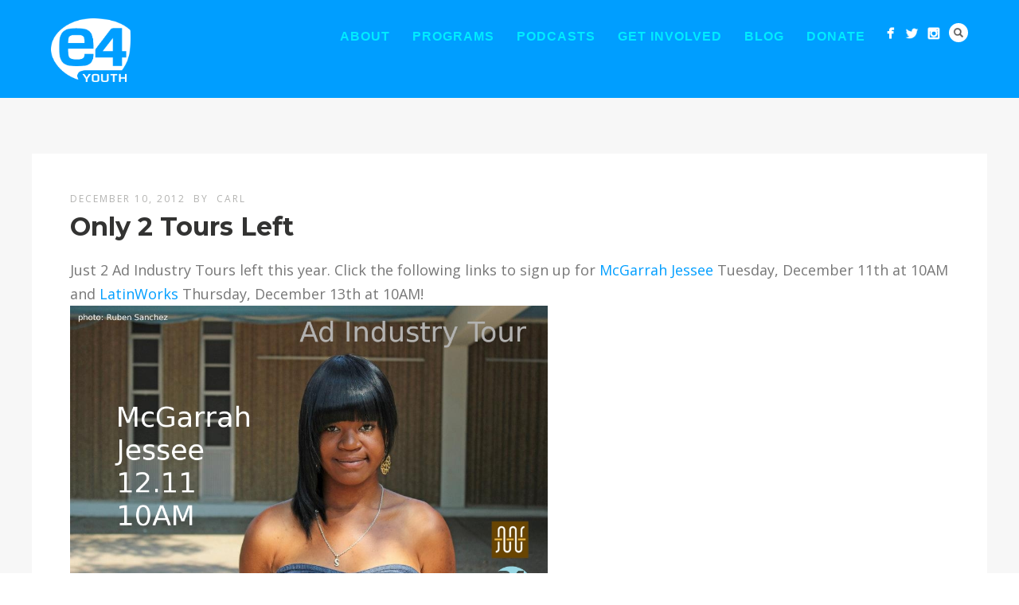

--- FILE ---
content_type: text/html; charset=UTF-8
request_url: https://e4youth.org/blog/2012/12/10/only-2-tours-left/
body_size: 15203
content:
<!DOCTYPE html>
<html lang="en">
<head>
	<meta name="google-site-verification" content="papLpLKTEvN-md8b7pOs6Z_G33CoTWdzJyEws9DgXWE" />
<meta http-equiv="Content-Type" content="text/html; charset=UTF-8" />



<!-- Mobile Devices Viewport Resset-->
<meta name="viewport" content="width=device-width, initial-scale=1.0, maximum-scale=1">
<meta name="apple-mobile-web-app-capable" content="yes">
<!-- <meta name="viewport" content="initial-scale=1.0, user-scalable=1" /> -->
<!-- Keywords-->
<meta name="keywords" content="youth, advertising and media, education, staff development, curriculum, soft skills, media literacy, critical thinking, team building, media diversity, " />





<link rel="alternate" type="application/rss+xml" title="E4 Youth RSS" href="https://e4youth.org/feed/" />
<link rel="pingback" href="https://e4youth.org/xmlrpc.php" />
<link rel="shortcut icon" type="image/x-icon" href="https://e4youth.org/wp-content/uploads/2022/09/e4-Full-Blue-logo.png" />

<!--[if lt IE 9]>
<script src="https://e4youth.org/wp-content/themes/thestory/js/html5shiv.js"></script>
<![endif]-->

<meta name='robots' content='index, follow, max-image-preview:large, max-snippet:-1, max-video-preview:-1' />
	<style>img:is([sizes="auto" i], [sizes^="auto," i]) { contain-intrinsic-size: 3000px 1500px }</style>
	
	<!-- This site is optimized with the Yoast SEO plugin v26.7 - https://yoast.com/wordpress/plugins/seo/ -->
	<title>Only 2 Tours Left - E4 Youth</title>
	<meta name="description" content="Only 2 Tours Left - Nonprofit organization. Engage Empower Educate Employ We cultivate the young talent of color that an equitable future demands." />
	<link rel="canonical" href="https://e4youth.org/blog/2012/12/10/only-2-tours-left/" />
	<meta property="og:locale" content="en_US" />
	<meta property="og:type" content="article" />
	<meta property="og:title" content="Only 2 Tours Left - E4 Youth" />
	<meta property="og:description" content="Only 2 Tours Left - Nonprofit organization. Engage Empower Educate Employ We cultivate the young talent of color that an equitable future demands." />
	<meta property="og:url" content="https://e4youth.org/blog/2012/12/10/only-2-tours-left/" />
	<meta property="og:site_name" content="E4 Youth" />
	<meta property="article:publisher" content="https://www.facebook.com/E4Youth/" />
	<meta property="article:published_time" content="2012-12-10T17:30:00+00:00" />
	<meta property="og:image" content="https://evbdn.eventbrite.com/s3-s3/eventlogos/293752/e4toursmcjfinal.jpg?width=600" />
	<meta name="author" content="Carl" />
	<meta name="twitter:card" content="summary_large_image" />
	<meta name="twitter:creator" content="@e4youth" />
	<meta name="twitter:site" content="@e4youth" />
	<meta name="twitter:label1" content="Written by" />
	<meta name="twitter:data1" content="Carl" />
	<script type="application/ld+json" class="yoast-schema-graph">{"@context":"https://schema.org","@graph":[{"@type":"Article","@id":"https://e4youth.org/blog/2012/12/10/only-2-tours-left/#article","isPartOf":{"@id":"https://e4youth.org/blog/2012/12/10/only-2-tours-left/"},"author":{"name":"Carl","@id":"https://e4youth.org/#/schema/person/9eac32677d244318db065b502185ea47"},"headline":"Only 2 Tours Left","datePublished":"2012-12-10T17:30:00+00:00","mainEntityOfPage":{"@id":"https://e4youth.org/blog/2012/12/10/only-2-tours-left/"},"wordCount":32,"commentCount":0,"publisher":{"@id":"https://e4youth.org/#organization"},"image":{"@id":"https://e4youth.org/blog/2012/12/10/only-2-tours-left/#primaryimage"},"thumbnailUrl":"https://evbdn.eventbrite.com/s3-s3/eventlogos/293752/e4toursmcjfinal.jpg?width=600","articleSection":["Archive"],"inLanguage":"en","potentialAction":[{"@type":"CommentAction","name":"Comment","target":["https://e4youth.org/blog/2012/12/10/only-2-tours-left/#respond"]}]},{"@type":"WebPage","@id":"https://e4youth.org/blog/2012/12/10/only-2-tours-left/","url":"https://e4youth.org/blog/2012/12/10/only-2-tours-left/","name":"Only 2 Tours Left - E4 Youth","isPartOf":{"@id":"https://e4youth.org/#website"},"primaryImageOfPage":{"@id":"https://e4youth.org/blog/2012/12/10/only-2-tours-left/#primaryimage"},"image":{"@id":"https://e4youth.org/blog/2012/12/10/only-2-tours-left/#primaryimage"},"thumbnailUrl":"https://evbdn.eventbrite.com/s3-s3/eventlogos/293752/e4toursmcjfinal.jpg?width=600","datePublished":"2012-12-10T17:30:00+00:00","description":"Only 2 Tours Left - Nonprofit organization. Engage Empower Educate Employ We cultivate the young talent of color that an equitable future demands.","breadcrumb":{"@id":"https://e4youth.org/blog/2012/12/10/only-2-tours-left/#breadcrumb"},"inLanguage":"en","potentialAction":[{"@type":"ReadAction","target":["https://e4youth.org/blog/2012/12/10/only-2-tours-left/"]}]},{"@type":"ImageObject","inLanguage":"en","@id":"https://e4youth.org/blog/2012/12/10/only-2-tours-left/#primaryimage","url":"https://evbdn.eventbrite.com/s3-s3/eventlogos/293752/e4toursmcjfinal.jpg?width=600","contentUrl":"https://evbdn.eventbrite.com/s3-s3/eventlogos/293752/e4toursmcjfinal.jpg?width=600"},{"@type":"BreadcrumbList","@id":"https://e4youth.org/blog/2012/12/10/only-2-tours-left/#breadcrumb","itemListElement":[{"@type":"ListItem","position":1,"name":"Home","item":"https://e4youth.org/"},{"@type":"ListItem","position":2,"name":"Only 2 Tours Left"}]},{"@type":"WebSite","@id":"https://e4youth.org/#website","url":"https://e4youth.org/","name":"E4 Youth","description":"Experience for Creative Youth","publisher":{"@id":"https://e4youth.org/#organization"},"potentialAction":[{"@type":"SearchAction","target":{"@type":"EntryPoint","urlTemplate":"https://e4youth.org/?s={search_term_string}"},"query-input":{"@type":"PropertyValueSpecification","valueRequired":true,"valueName":"search_term_string"}}],"inLanguage":"en"},{"@type":"Organization","@id":"https://e4youth.org/#organization","name":"E4 Youth","url":"https://e4youth.org/","logo":{"@type":"ImageObject","inLanguage":"en","@id":"https://e4youth.org/#/schema/logo/image/","url":"https://e4youth.org/wp-content/uploads/2022/12/E4-Youth-Logo-B.webp","contentUrl":"https://e4youth.org/wp-content/uploads/2022/12/E4-Youth-Logo-B.webp","width":900,"height":716,"caption":"E4 Youth"},"image":{"@id":"https://e4youth.org/#/schema/logo/image/"},"sameAs":["https://www.facebook.com/E4Youth/","https://x.com/e4youth","https://www.instagram.com/e4youth/","https://www.linkedin.com/company/e4-youth"]},{"@type":"Person","@id":"https://e4youth.org/#/schema/person/9eac32677d244318db065b502185ea47","name":"Carl","image":{"@type":"ImageObject","inLanguage":"en","@id":"https://e4youth.org/#/schema/person/image/","url":"https://secure.gravatar.com/avatar/3f824c454e60b0c9a8e807df08ee7befd1a45d7b1e2739c60dc7ac0acf887572?s=96&d=mm&r=g","contentUrl":"https://secure.gravatar.com/avatar/3f824c454e60b0c9a8e807df08ee7befd1a45d7b1e2739c60dc7ac0acf887572?s=96&d=mm&r=g","caption":"Carl"},"sameAs":["http://www.carlsettles.com"]}]}</script>
	<!-- / Yoast SEO plugin. -->


<link rel='dns-prefetch' href='//js.hs-scripts.com' />
<link rel='dns-prefetch' href='//www.youtube.com' />
<link rel='dns-prefetch' href='//fonts.googleapis.com' />
<link rel="alternate" type="application/rss+xml" title="E4 Youth &raquo; Feed" href="https://e4youth.org/feed/" />
<link rel="alternate" type="application/rss+xml" title="E4 Youth &raquo; Comments Feed" href="https://e4youth.org/comments/feed/" />
<link rel="alternate" type="application/rss+xml" title="E4 Youth &raquo; Only 2 Tours Left Comments Feed" href="https://e4youth.org/blog/2012/12/10/only-2-tours-left/feed/" />
		<!-- This site uses the Google Analytics by MonsterInsights plugin v9.11.1 - Using Analytics tracking - https://www.monsterinsights.com/ -->
							<script src="//www.googletagmanager.com/gtag/js?id=G-887T09CZYB"  data-cfasync="false" data-wpfc-render="false" type="text/javascript" async></script>
			<script data-cfasync="false" data-wpfc-render="false" type="text/javascript">
				var mi_version = '9.11.1';
				var mi_track_user = true;
				var mi_no_track_reason = '';
								var MonsterInsightsDefaultLocations = {"page_location":"https:\/\/e4youth.org\/blog\/2012\/12\/10\/only-2-tours-left\/"};
								MonsterInsightsDefaultLocations.page_location = window.location.href;
								if ( typeof MonsterInsightsPrivacyGuardFilter === 'function' ) {
					var MonsterInsightsLocations = (typeof MonsterInsightsExcludeQuery === 'object') ? MonsterInsightsPrivacyGuardFilter( MonsterInsightsExcludeQuery ) : MonsterInsightsPrivacyGuardFilter( MonsterInsightsDefaultLocations );
				} else {
					var MonsterInsightsLocations = (typeof MonsterInsightsExcludeQuery === 'object') ? MonsterInsightsExcludeQuery : MonsterInsightsDefaultLocations;
				}

								var disableStrs = [
										'ga-disable-G-887T09CZYB',
									];

				/* Function to detect opted out users */
				function __gtagTrackerIsOptedOut() {
					for (var index = 0; index < disableStrs.length; index++) {
						if (document.cookie.indexOf(disableStrs[index] + '=true') > -1) {
							return true;
						}
					}

					return false;
				}

				/* Disable tracking if the opt-out cookie exists. */
				if (__gtagTrackerIsOptedOut()) {
					for (var index = 0; index < disableStrs.length; index++) {
						window[disableStrs[index]] = true;
					}
				}

				/* Opt-out function */
				function __gtagTrackerOptout() {
					for (var index = 0; index < disableStrs.length; index++) {
						document.cookie = disableStrs[index] + '=true; expires=Thu, 31 Dec 2099 23:59:59 UTC; path=/';
						window[disableStrs[index]] = true;
					}
				}

				if ('undefined' === typeof gaOptout) {
					function gaOptout() {
						__gtagTrackerOptout();
					}
				}
								window.dataLayer = window.dataLayer || [];

				window.MonsterInsightsDualTracker = {
					helpers: {},
					trackers: {},
				};
				if (mi_track_user) {
					function __gtagDataLayer() {
						dataLayer.push(arguments);
					}

					function __gtagTracker(type, name, parameters) {
						if (!parameters) {
							parameters = {};
						}

						if (parameters.send_to) {
							__gtagDataLayer.apply(null, arguments);
							return;
						}

						if (type === 'event') {
														parameters.send_to = monsterinsights_frontend.v4_id;
							var hookName = name;
							if (typeof parameters['event_category'] !== 'undefined') {
								hookName = parameters['event_category'] + ':' + name;
							}

							if (typeof MonsterInsightsDualTracker.trackers[hookName] !== 'undefined') {
								MonsterInsightsDualTracker.trackers[hookName](parameters);
							} else {
								__gtagDataLayer('event', name, parameters);
							}
							
						} else {
							__gtagDataLayer.apply(null, arguments);
						}
					}

					__gtagTracker('js', new Date());
					__gtagTracker('set', {
						'developer_id.dZGIzZG': true,
											});
					if ( MonsterInsightsLocations.page_location ) {
						__gtagTracker('set', MonsterInsightsLocations);
					}
										__gtagTracker('config', 'G-887T09CZYB', {"forceSSL":"true","link_attribution":"true"} );
										window.gtag = __gtagTracker;										(function () {
						/* https://developers.google.com/analytics/devguides/collection/analyticsjs/ */
						/* ga and __gaTracker compatibility shim. */
						var noopfn = function () {
							return null;
						};
						var newtracker = function () {
							return new Tracker();
						};
						var Tracker = function () {
							return null;
						};
						var p = Tracker.prototype;
						p.get = noopfn;
						p.set = noopfn;
						p.send = function () {
							var args = Array.prototype.slice.call(arguments);
							args.unshift('send');
							__gaTracker.apply(null, args);
						};
						var __gaTracker = function () {
							var len = arguments.length;
							if (len === 0) {
								return;
							}
							var f = arguments[len - 1];
							if (typeof f !== 'object' || f === null || typeof f.hitCallback !== 'function') {
								if ('send' === arguments[0]) {
									var hitConverted, hitObject = false, action;
									if ('event' === arguments[1]) {
										if ('undefined' !== typeof arguments[3]) {
											hitObject = {
												'eventAction': arguments[3],
												'eventCategory': arguments[2],
												'eventLabel': arguments[4],
												'value': arguments[5] ? arguments[5] : 1,
											}
										}
									}
									if ('pageview' === arguments[1]) {
										if ('undefined' !== typeof arguments[2]) {
											hitObject = {
												'eventAction': 'page_view',
												'page_path': arguments[2],
											}
										}
									}
									if (typeof arguments[2] === 'object') {
										hitObject = arguments[2];
									}
									if (typeof arguments[5] === 'object') {
										Object.assign(hitObject, arguments[5]);
									}
									if ('undefined' !== typeof arguments[1].hitType) {
										hitObject = arguments[1];
										if ('pageview' === hitObject.hitType) {
											hitObject.eventAction = 'page_view';
										}
									}
									if (hitObject) {
										action = 'timing' === arguments[1].hitType ? 'timing_complete' : hitObject.eventAction;
										hitConverted = mapArgs(hitObject);
										__gtagTracker('event', action, hitConverted);
									}
								}
								return;
							}

							function mapArgs(args) {
								var arg, hit = {};
								var gaMap = {
									'eventCategory': 'event_category',
									'eventAction': 'event_action',
									'eventLabel': 'event_label',
									'eventValue': 'event_value',
									'nonInteraction': 'non_interaction',
									'timingCategory': 'event_category',
									'timingVar': 'name',
									'timingValue': 'value',
									'timingLabel': 'event_label',
									'page': 'page_path',
									'location': 'page_location',
									'title': 'page_title',
									'referrer' : 'page_referrer',
								};
								for (arg in args) {
																		if (!(!args.hasOwnProperty(arg) || !gaMap.hasOwnProperty(arg))) {
										hit[gaMap[arg]] = args[arg];
									} else {
										hit[arg] = args[arg];
									}
								}
								return hit;
							}

							try {
								f.hitCallback();
							} catch (ex) {
							}
						};
						__gaTracker.create = newtracker;
						__gaTracker.getByName = newtracker;
						__gaTracker.getAll = function () {
							return [];
						};
						__gaTracker.remove = noopfn;
						__gaTracker.loaded = true;
						window['__gaTracker'] = __gaTracker;
					})();
									} else {
										console.log("");
					(function () {
						function __gtagTracker() {
							return null;
						}

						window['__gtagTracker'] = __gtagTracker;
						window['gtag'] = __gtagTracker;
					})();
									}
			</script>
							<!-- / Google Analytics by MonsterInsights -->
		<script type="text/javascript">
/* <![CDATA[ */
window._wpemojiSettings = {"baseUrl":"https:\/\/s.w.org\/images\/core\/emoji\/16.0.1\/72x72\/","ext":".png","svgUrl":"https:\/\/s.w.org\/images\/core\/emoji\/16.0.1\/svg\/","svgExt":".svg","source":{"concatemoji":"https:\/\/e4youth.org\/wp-includes\/js\/wp-emoji-release.min.js?ver=6.8.3"}};
/*! This file is auto-generated */
!function(s,n){var o,i,e;function c(e){try{var t={supportTests:e,timestamp:(new Date).valueOf()};sessionStorage.setItem(o,JSON.stringify(t))}catch(e){}}function p(e,t,n){e.clearRect(0,0,e.canvas.width,e.canvas.height),e.fillText(t,0,0);var t=new Uint32Array(e.getImageData(0,0,e.canvas.width,e.canvas.height).data),a=(e.clearRect(0,0,e.canvas.width,e.canvas.height),e.fillText(n,0,0),new Uint32Array(e.getImageData(0,0,e.canvas.width,e.canvas.height).data));return t.every(function(e,t){return e===a[t]})}function u(e,t){e.clearRect(0,0,e.canvas.width,e.canvas.height),e.fillText(t,0,0);for(var n=e.getImageData(16,16,1,1),a=0;a<n.data.length;a++)if(0!==n.data[a])return!1;return!0}function f(e,t,n,a){switch(t){case"flag":return n(e,"\ud83c\udff3\ufe0f\u200d\u26a7\ufe0f","\ud83c\udff3\ufe0f\u200b\u26a7\ufe0f")?!1:!n(e,"\ud83c\udde8\ud83c\uddf6","\ud83c\udde8\u200b\ud83c\uddf6")&&!n(e,"\ud83c\udff4\udb40\udc67\udb40\udc62\udb40\udc65\udb40\udc6e\udb40\udc67\udb40\udc7f","\ud83c\udff4\u200b\udb40\udc67\u200b\udb40\udc62\u200b\udb40\udc65\u200b\udb40\udc6e\u200b\udb40\udc67\u200b\udb40\udc7f");case"emoji":return!a(e,"\ud83e\udedf")}return!1}function g(e,t,n,a){var r="undefined"!=typeof WorkerGlobalScope&&self instanceof WorkerGlobalScope?new OffscreenCanvas(300,150):s.createElement("canvas"),o=r.getContext("2d",{willReadFrequently:!0}),i=(o.textBaseline="top",o.font="600 32px Arial",{});return e.forEach(function(e){i[e]=t(o,e,n,a)}),i}function t(e){var t=s.createElement("script");t.src=e,t.defer=!0,s.head.appendChild(t)}"undefined"!=typeof Promise&&(o="wpEmojiSettingsSupports",i=["flag","emoji"],n.supports={everything:!0,everythingExceptFlag:!0},e=new Promise(function(e){s.addEventListener("DOMContentLoaded",e,{once:!0})}),new Promise(function(t){var n=function(){try{var e=JSON.parse(sessionStorage.getItem(o));if("object"==typeof e&&"number"==typeof e.timestamp&&(new Date).valueOf()<e.timestamp+604800&&"object"==typeof e.supportTests)return e.supportTests}catch(e){}return null}();if(!n){if("undefined"!=typeof Worker&&"undefined"!=typeof OffscreenCanvas&&"undefined"!=typeof URL&&URL.createObjectURL&&"undefined"!=typeof Blob)try{var e="postMessage("+g.toString()+"("+[JSON.stringify(i),f.toString(),p.toString(),u.toString()].join(",")+"));",a=new Blob([e],{type:"text/javascript"}),r=new Worker(URL.createObjectURL(a),{name:"wpTestEmojiSupports"});return void(r.onmessage=function(e){c(n=e.data),r.terminate(),t(n)})}catch(e){}c(n=g(i,f,p,u))}t(n)}).then(function(e){for(var t in e)n.supports[t]=e[t],n.supports.everything=n.supports.everything&&n.supports[t],"flag"!==t&&(n.supports.everythingExceptFlag=n.supports.everythingExceptFlag&&n.supports[t]);n.supports.everythingExceptFlag=n.supports.everythingExceptFlag&&!n.supports.flag,n.DOMReady=!1,n.readyCallback=function(){n.DOMReady=!0}}).then(function(){return e}).then(function(){var e;n.supports.everything||(n.readyCallback(),(e=n.source||{}).concatemoji?t(e.concatemoji):e.wpemoji&&e.twemoji&&(t(e.twemoji),t(e.wpemoji)))}))}((window,document),window._wpemojiSettings);
/* ]]> */
</script>
<style id='wp-emoji-styles-inline-css' type='text/css'>

	img.wp-smiley, img.emoji {
		display: inline !important;
		border: none !important;
		box-shadow: none !important;
		height: 1em !important;
		width: 1em !important;
		margin: 0 0.07em !important;
		vertical-align: -0.1em !important;
		background: none !important;
		padding: 0 !important;
	}
</style>
<link rel='stylesheet' id='wp-block-library-css' href='https://e4youth.org/wp-includes/css/dist/block-library/style.min.css?ver=6.8.3' type='text/css' media='all' />
<style id='classic-theme-styles-inline-css' type='text/css'>
/*! This file is auto-generated */
.wp-block-button__link{color:#fff;background-color:#32373c;border-radius:9999px;box-shadow:none;text-decoration:none;padding:calc(.667em + 2px) calc(1.333em + 2px);font-size:1.125em}.wp-block-file__button{background:#32373c;color:#fff;text-decoration:none}
</style>
<link rel='stylesheet' id='awsm-ead-public-css' href='https://e4youth.org/wp-content/plugins/embed-any-document/css/embed-public.min.css?ver=2.7.12' type='text/css' media='all' />
<style id='global-styles-inline-css' type='text/css'>
:root{--wp--preset--aspect-ratio--square: 1;--wp--preset--aspect-ratio--4-3: 4/3;--wp--preset--aspect-ratio--3-4: 3/4;--wp--preset--aspect-ratio--3-2: 3/2;--wp--preset--aspect-ratio--2-3: 2/3;--wp--preset--aspect-ratio--16-9: 16/9;--wp--preset--aspect-ratio--9-16: 9/16;--wp--preset--color--black: #000000;--wp--preset--color--cyan-bluish-gray: #abb8c3;--wp--preset--color--white: #ffffff;--wp--preset--color--pale-pink: #f78da7;--wp--preset--color--vivid-red: #cf2e2e;--wp--preset--color--luminous-vivid-orange: #ff6900;--wp--preset--color--luminous-vivid-amber: #fcb900;--wp--preset--color--light-green-cyan: #7bdcb5;--wp--preset--color--vivid-green-cyan: #00d084;--wp--preset--color--pale-cyan-blue: #8ed1fc;--wp--preset--color--vivid-cyan-blue: #0693e3;--wp--preset--color--vivid-purple: #9b51e0;--wp--preset--gradient--vivid-cyan-blue-to-vivid-purple: linear-gradient(135deg,rgba(6,147,227,1) 0%,rgb(155,81,224) 100%);--wp--preset--gradient--light-green-cyan-to-vivid-green-cyan: linear-gradient(135deg,rgb(122,220,180) 0%,rgb(0,208,130) 100%);--wp--preset--gradient--luminous-vivid-amber-to-luminous-vivid-orange: linear-gradient(135deg,rgba(252,185,0,1) 0%,rgba(255,105,0,1) 100%);--wp--preset--gradient--luminous-vivid-orange-to-vivid-red: linear-gradient(135deg,rgba(255,105,0,1) 0%,rgb(207,46,46) 100%);--wp--preset--gradient--very-light-gray-to-cyan-bluish-gray: linear-gradient(135deg,rgb(238,238,238) 0%,rgb(169,184,195) 100%);--wp--preset--gradient--cool-to-warm-spectrum: linear-gradient(135deg,rgb(74,234,220) 0%,rgb(151,120,209) 20%,rgb(207,42,186) 40%,rgb(238,44,130) 60%,rgb(251,105,98) 80%,rgb(254,248,76) 100%);--wp--preset--gradient--blush-light-purple: linear-gradient(135deg,rgb(255,206,236) 0%,rgb(152,150,240) 100%);--wp--preset--gradient--blush-bordeaux: linear-gradient(135deg,rgb(254,205,165) 0%,rgb(254,45,45) 50%,rgb(107,0,62) 100%);--wp--preset--gradient--luminous-dusk: linear-gradient(135deg,rgb(255,203,112) 0%,rgb(199,81,192) 50%,rgb(65,88,208) 100%);--wp--preset--gradient--pale-ocean: linear-gradient(135deg,rgb(255,245,203) 0%,rgb(182,227,212) 50%,rgb(51,167,181) 100%);--wp--preset--gradient--electric-grass: linear-gradient(135deg,rgb(202,248,128) 0%,rgb(113,206,126) 100%);--wp--preset--gradient--midnight: linear-gradient(135deg,rgb(2,3,129) 0%,rgb(40,116,252) 100%);--wp--preset--font-size--small: 13px;--wp--preset--font-size--medium: 20px;--wp--preset--font-size--large: 36px;--wp--preset--font-size--x-large: 42px;--wp--preset--spacing--20: 0.44rem;--wp--preset--spacing--30: 0.67rem;--wp--preset--spacing--40: 1rem;--wp--preset--spacing--50: 1.5rem;--wp--preset--spacing--60: 2.25rem;--wp--preset--spacing--70: 3.38rem;--wp--preset--spacing--80: 5.06rem;--wp--preset--shadow--natural: 6px 6px 9px rgba(0, 0, 0, 0.2);--wp--preset--shadow--deep: 12px 12px 50px rgba(0, 0, 0, 0.4);--wp--preset--shadow--sharp: 6px 6px 0px rgba(0, 0, 0, 0.2);--wp--preset--shadow--outlined: 6px 6px 0px -3px rgba(255, 255, 255, 1), 6px 6px rgba(0, 0, 0, 1);--wp--preset--shadow--crisp: 6px 6px 0px rgba(0, 0, 0, 1);}:where(.is-layout-flex){gap: 0.5em;}:where(.is-layout-grid){gap: 0.5em;}body .is-layout-flex{display: flex;}.is-layout-flex{flex-wrap: wrap;align-items: center;}.is-layout-flex > :is(*, div){margin: 0;}body .is-layout-grid{display: grid;}.is-layout-grid > :is(*, div){margin: 0;}:where(.wp-block-columns.is-layout-flex){gap: 2em;}:where(.wp-block-columns.is-layout-grid){gap: 2em;}:where(.wp-block-post-template.is-layout-flex){gap: 1.25em;}:where(.wp-block-post-template.is-layout-grid){gap: 1.25em;}.has-black-color{color: var(--wp--preset--color--black) !important;}.has-cyan-bluish-gray-color{color: var(--wp--preset--color--cyan-bluish-gray) !important;}.has-white-color{color: var(--wp--preset--color--white) !important;}.has-pale-pink-color{color: var(--wp--preset--color--pale-pink) !important;}.has-vivid-red-color{color: var(--wp--preset--color--vivid-red) !important;}.has-luminous-vivid-orange-color{color: var(--wp--preset--color--luminous-vivid-orange) !important;}.has-luminous-vivid-amber-color{color: var(--wp--preset--color--luminous-vivid-amber) !important;}.has-light-green-cyan-color{color: var(--wp--preset--color--light-green-cyan) !important;}.has-vivid-green-cyan-color{color: var(--wp--preset--color--vivid-green-cyan) !important;}.has-pale-cyan-blue-color{color: var(--wp--preset--color--pale-cyan-blue) !important;}.has-vivid-cyan-blue-color{color: var(--wp--preset--color--vivid-cyan-blue) !important;}.has-vivid-purple-color{color: var(--wp--preset--color--vivid-purple) !important;}.has-black-background-color{background-color: var(--wp--preset--color--black) !important;}.has-cyan-bluish-gray-background-color{background-color: var(--wp--preset--color--cyan-bluish-gray) !important;}.has-white-background-color{background-color: var(--wp--preset--color--white) !important;}.has-pale-pink-background-color{background-color: var(--wp--preset--color--pale-pink) !important;}.has-vivid-red-background-color{background-color: var(--wp--preset--color--vivid-red) !important;}.has-luminous-vivid-orange-background-color{background-color: var(--wp--preset--color--luminous-vivid-orange) !important;}.has-luminous-vivid-amber-background-color{background-color: var(--wp--preset--color--luminous-vivid-amber) !important;}.has-light-green-cyan-background-color{background-color: var(--wp--preset--color--light-green-cyan) !important;}.has-vivid-green-cyan-background-color{background-color: var(--wp--preset--color--vivid-green-cyan) !important;}.has-pale-cyan-blue-background-color{background-color: var(--wp--preset--color--pale-cyan-blue) !important;}.has-vivid-cyan-blue-background-color{background-color: var(--wp--preset--color--vivid-cyan-blue) !important;}.has-vivid-purple-background-color{background-color: var(--wp--preset--color--vivid-purple) !important;}.has-black-border-color{border-color: var(--wp--preset--color--black) !important;}.has-cyan-bluish-gray-border-color{border-color: var(--wp--preset--color--cyan-bluish-gray) !important;}.has-white-border-color{border-color: var(--wp--preset--color--white) !important;}.has-pale-pink-border-color{border-color: var(--wp--preset--color--pale-pink) !important;}.has-vivid-red-border-color{border-color: var(--wp--preset--color--vivid-red) !important;}.has-luminous-vivid-orange-border-color{border-color: var(--wp--preset--color--luminous-vivid-orange) !important;}.has-luminous-vivid-amber-border-color{border-color: var(--wp--preset--color--luminous-vivid-amber) !important;}.has-light-green-cyan-border-color{border-color: var(--wp--preset--color--light-green-cyan) !important;}.has-vivid-green-cyan-border-color{border-color: var(--wp--preset--color--vivid-green-cyan) !important;}.has-pale-cyan-blue-border-color{border-color: var(--wp--preset--color--pale-cyan-blue) !important;}.has-vivid-cyan-blue-border-color{border-color: var(--wp--preset--color--vivid-cyan-blue) !important;}.has-vivid-purple-border-color{border-color: var(--wp--preset--color--vivid-purple) !important;}.has-vivid-cyan-blue-to-vivid-purple-gradient-background{background: var(--wp--preset--gradient--vivid-cyan-blue-to-vivid-purple) !important;}.has-light-green-cyan-to-vivid-green-cyan-gradient-background{background: var(--wp--preset--gradient--light-green-cyan-to-vivid-green-cyan) !important;}.has-luminous-vivid-amber-to-luminous-vivid-orange-gradient-background{background: var(--wp--preset--gradient--luminous-vivid-amber-to-luminous-vivid-orange) !important;}.has-luminous-vivid-orange-to-vivid-red-gradient-background{background: var(--wp--preset--gradient--luminous-vivid-orange-to-vivid-red) !important;}.has-very-light-gray-to-cyan-bluish-gray-gradient-background{background: var(--wp--preset--gradient--very-light-gray-to-cyan-bluish-gray) !important;}.has-cool-to-warm-spectrum-gradient-background{background: var(--wp--preset--gradient--cool-to-warm-spectrum) !important;}.has-blush-light-purple-gradient-background{background: var(--wp--preset--gradient--blush-light-purple) !important;}.has-blush-bordeaux-gradient-background{background: var(--wp--preset--gradient--blush-bordeaux) !important;}.has-luminous-dusk-gradient-background{background: var(--wp--preset--gradient--luminous-dusk) !important;}.has-pale-ocean-gradient-background{background: var(--wp--preset--gradient--pale-ocean) !important;}.has-electric-grass-gradient-background{background: var(--wp--preset--gradient--electric-grass) !important;}.has-midnight-gradient-background{background: var(--wp--preset--gradient--midnight) !important;}.has-small-font-size{font-size: var(--wp--preset--font-size--small) !important;}.has-medium-font-size{font-size: var(--wp--preset--font-size--medium) !important;}.has-large-font-size{font-size: var(--wp--preset--font-size--large) !important;}.has-x-large-font-size{font-size: var(--wp--preset--font-size--x-large) !important;}
:where(.wp-block-post-template.is-layout-flex){gap: 1.25em;}:where(.wp-block-post-template.is-layout-grid){gap: 1.25em;}
:where(.wp-block-columns.is-layout-flex){gap: 2em;}:where(.wp-block-columns.is-layout-grid){gap: 2em;}
:root :where(.wp-block-pullquote){font-size: 1.5em;line-height: 1.6;}
</style>
<link rel='stylesheet' id='pexeto-font-0-css' href='https://fonts.googleapis.com/css?family=Open+Sans%3A400%2C300%2C400italic%2C700&#038;ver=6.8.3' type='text/css' media='all' />
<link rel='stylesheet' id='pexeto-font-1-css' href='https://fonts.googleapis.com/css?family=Montserrat%3A400%2C700&#038;ver=6.8.3' type='text/css' media='all' />
<link rel='stylesheet' id='pexeto-pretty-photo-css' href='https://e4youth.org/wp-content/themes/thestory/css/prettyPhoto.css?ver=1.9.14' type='text/css' media='all' />
<link rel='stylesheet' id='pexeto-stylesheet-css' href='https://e4youth.org/wp-content/themes/thestory/style.css?ver=1.9.14' type='text/css' media='all' />
<style id='pexeto-stylesheet-inline-css' type='text/css'>
button, .button , input[type="submit"], input[type="button"], 
								#submit, .left-arrow:hover,.right-arrow:hover, .ps-left-arrow:hover, 
								.ps-right-arrow:hover, .cs-arrows:hover,.nivo-nextNav:hover, .nivo-prevNav:hover,
								.scroll-to-top:hover, .services-icon .img-container, .services-thumbnail h3:after,
								.pg-pagination a.current, .pg-pagination a:hover, #content-container .wp-pagenavi span.current, 
								#content-container .wp-pagenavi a:hover, #blog-pagination a:hover,
								.pg-item h2:after, .pc-item h2:after, .ps-icon, .ps-left-arrow:hover, .ps-right-arrow:hover,
								.pc-next:hover, .pc-prev:hover, .pc-wrapper .icon-circle, .pg-item .icon-circle, .qg-img .icon-circle,
								.ts-arrow:hover, .section-light .section-title:before, .section-light2 .section-title:after,
								.section-light-bg .section-title:after, .section-dark .section-title:after,
								.woocommerce .widget_price_filter .ui-slider .ui-slider-range,
								.woocommerce-page .widget_price_filter .ui-slider .ui-slider-range, 
								.controlArrow.prev:hover,.controlArrow.next:hover, .pex-woo-cart-num,
								.woocommerce span.onsale, .woocommerce-page span.onsale.woocommerce nav.woocommerce-pagination ul li span.current, .woocommerce-page nav.woocommerce-pagination ul li span.current,
								.woocommerce #content nav.woocommerce-pagination ul li span.current, .woocommerce-page #content nav.woocommerce-pagination ul li span.current,
								.woocommerce #content nav.woocommerce-pagination ul li span.current, .woocommerce-page #content nav.woocommerce-pagination ul li span.current,
								.woocommerce nav.woocommerce-pagination ul li a:hover, .woocommerce-page nav.woocommerce-pagination ul li a:hover,
								.woocommerce #content nav.woocommerce-pagination ul li a:hover, .woocommerce-page #content nav.woocommerce-pagination ul li a:hover,
								.woocommerce nav.woocommerce-pagination ul li a:focus, .woocommerce-page nav.woocommerce-pagination ul li a:focus,
								.woocommerce #content nav.woocommerce-pagination ul li a:focus, .woocommerce-page #content nav.woocommerce-pagination ul li a:focus,
								.pt-highlight .pt-title{background-color:#009eff;}a, a:hover, .post-info a:hover, .read-more, .footer-widgets a:hover, .comment-info .reply,
								.comment-info .reply a, .comment-info, .post-title a:hover, .post-tags a, .format-aside aside a:hover,
								.testimonials-details a, .lp-title a:hover, .woocommerce .star-rating, .woocommerce-page .star-rating,
								.woocommerce .star-rating:before, .woocommerce-page .star-rating:before, .tabs .current a,
								#wp-calendar tbody td a, .widget_nav_menu li.current-menu-item > a, .archive-page a:hover, .woocommerce-MyAccount-navigation li.is-active a{color:#009eff;}.accordion-title.current, .read-more, .bypostauthor, .sticky,
								.pg-cat-filter a.current{border-color:#009eff;}.pg-element-loading .icon-circle:after{border-top-color:#009eff;}body.boxed-layout{background-color:#00ebff;}.header-wrapper, .pg-navigation, .mobile.page-template-template-fullscreen-slider-php #header, .mobile.page-template-template-fullscreen-slider-php .header-wrapper{background-color:#009eff;}.page-title h1, #menu>ul>li>a, #menu>div>ul>li>a, .page-subtitle, 
								.icon-basket:before, .pex-woo-cart-btn:before, .pg-cat-filter a,
								.ps-nav-text, .ps-back-text, .mob-nav-btn, .pg-filter-btn{color:#00ebff;}.page-title h1:after, .nav-menu > ul > li > a:after, 
								.nav-menu > div.menu-ul > ul > li > a:after, .ps-new-loading span{background-color:#00ebff;}.dark-header #header{background-color:rgba(0,158,255,0.7);}.fixed-header-scroll #header{background-color:rgba(0,158,255,0.95);}.nav-menu li.mega-menu-item > ul, .nav-menu ul ul li{background-color:#009eff;}.mob-nav-menu{background-color:rgba(0,158,255,0.96);}body{font-size:18px;}body, #footer, .sidebar-box, .services-box, .ps-content, .page-masonry .post, .services-title-box{font-size:18px;}#menu ul li a{font-size:16px;}.page-title h1{font-size:48px;font-weight:normal;}.page-title-wrapper{min-height:100px; height:100px;}.large-header .page-title-wrapper{min-height:100px; height:100px;}.content-slider{padding-top:50px; padding-bottom:36px;}@media screen and (max-width: 1000px){.content-slider{padding-top:100px; padding-bottom:75px;}}
</style>
<!--[if lte IE 8]>
<link rel='stylesheet' id='pexeto-ie8-css' href='https://e4youth.org/wp-content/themes/thestory/css/style_ie8.css?ver=1.9.14' type='text/css' media='all' />
<![endif]-->
<link rel='stylesheet' id='wp-pagenavi-css' href='https://e4youth.org/wp-content/plugins/wp-pagenavi/pagenavi-css.css?ver=2.70' type='text/css' media='all' />
<link rel='stylesheet' id='tmm-css' href='https://e4youth.org/wp-content/plugins/team-members/inc/css/tmm_style.css?ver=6.8.3' type='text/css' media='all' />
<script type="text/javascript" src="https://e4youth.org/wp-content/plugins/google-analytics-for-wordpress/assets/js/frontend-gtag.min.js?ver=9.11.1" id="monsterinsights-frontend-script-js" async="async" data-wp-strategy="async"></script>
<script data-cfasync="false" data-wpfc-render="false" type="text/javascript" id='monsterinsights-frontend-script-js-extra'>/* <![CDATA[ */
var monsterinsights_frontend = {"js_events_tracking":"true","download_extensions":"doc,pdf,ppt,zip,xls,docx,pptx,xlsx","inbound_paths":"[{\"path\":\"\\\/go\\\/\",\"label\":\"affiliate\"},{\"path\":\"\\\/recommend\\\/\",\"label\":\"affiliate\"}]","home_url":"https:\/\/e4youth.org","hash_tracking":"false","v4_id":"G-887T09CZYB"};/* ]]> */
</script>
<script type="text/javascript" src="https://e4youth.org/wp-includes/js/jquery/jquery.min.js?ver=3.7.1" id="jquery-core-js"></script>
<script type="text/javascript" src="https://e4youth.org/wp-includes/js/jquery/jquery-migrate.min.js?ver=3.4.1" id="jquery-migrate-js"></script>
<link rel="https://api.w.org/" href="https://e4youth.org/wp-json/" /><link rel="alternate" title="JSON" type="application/json" href="https://e4youth.org/wp-json/wp/v2/posts/398" /><link rel="EditURI" type="application/rsd+xml" title="RSD" href="https://e4youth.org/xmlrpc.php?rsd" />
<link rel='shortlink' href='https://e4youth.org/?p=398' />
<link rel="alternate" title="oEmbed (JSON)" type="application/json+oembed" href="https://e4youth.org/wp-json/oembed/1.0/embed?url=https%3A%2F%2Fe4youth.org%2Fblog%2F2012%2F12%2F10%2Fonly-2-tours-left%2F" />
<link rel="alternate" title="oEmbed (XML)" type="text/xml+oembed" href="https://e4youth.org/wp-json/oembed/1.0/embed?url=https%3A%2F%2Fe4youth.org%2Fblog%2F2012%2F12%2F10%2Fonly-2-tours-left%2F&#038;format=xml" />
<!-- start Simple Custom CSS and JS -->
<style type="text/css">
/* Add your CSS code here.

For example:
.example {
    color: red;
}

For brushing up on your CSS knowledge, check out http://www.w3schools.com/css/css_syntax.asp

End of comment */ 

.kindful-donate-btn, .kindful-donate-btn-hidden {
  display: none;
}

.sponsorship-levels-section { 
  display: flex; 
  align-items: center; 
  align-content: center; 
  justify-content: center;
}

@media (max-width: 1038px) {
  .sponsorship-levels-section { 
	flex-direction: column;
  }
}

select {
    -webkit-appearance: none;
    -moz-appearance: none;
    background: transparent;
    background-image: url("data:image/svg+xml;utf8,<svg fill='black' height='24' viewBox='0 0 24 24' width='24' xmlns='http://www.w3.org/2000/svg'><path d='M7 10l5 5 5-5z'/><path d='M0 0h24v24H0z' fill='none'/></svg>");
    background-repeat: no-repeat;
    background-position-x: 99%;
    background-position-y: 6px;
    border: 1px solid #dfdfdf;
    border-radius: 2px;
    margin-right: 10px;
    padding: 10px;
    padding-right: 0px;
}</style>
<!-- end Simple Custom CSS and JS -->



		<!-- GA Google Analytics @ https://m0n.co/ga -->
		<script async src="https://www.googletagmanager.com/gtag/js?id=G-K0ZDC18Z5H"></script>
		<script>
			window.dataLayer = window.dataLayer || [];
			function gtag(){dataLayer.push(arguments);}
			gtag('js', new Date());
			gtag('config', 'G-K0ZDC18Z5H', AW-10893788254);
		</script>

				<!-- DO NOT COPY THIS SNIPPET! Start of Page Analytics Tracking for HubSpot WordPress plugin v11.3.37-->
			<script class="hsq-set-content-id" data-content-id="blog-post">
				var _hsq = _hsq || [];
				_hsq.push(["setContentType", "blog-post"]);
			</script>
			<!-- DO NOT COPY THIS SNIPPET! End of Page Analytics Tracking for HubSpot WordPress plugin -->
			<meta name="generator" content="performance-lab 4.0.1; plugins: ">
<!-- styles for Simple Google Map -->
<style type='text/css'>
#SGM {width:100%; height:300px;}
#SGM .infoWindow {line-height:13px; font-size:10px;}
#SGM input {margin:4px 4px 0 0; font-size:10px;}
#SGM input.text {border:solid 1px #ccc; background-color:#fff; padding:2px;}
</style>
<!-- end styles for Simple Google Map -->
<meta name="generator" content="Elementor 3.34.1; features: e_font_icon_svg, additional_custom_breakpoints; settings: css_print_method-external, google_font-enabled, font_display-swap">
			<style>
				.e-con.e-parent:nth-of-type(n+4):not(.e-lazyloaded):not(.e-no-lazyload),
				.e-con.e-parent:nth-of-type(n+4):not(.e-lazyloaded):not(.e-no-lazyload) * {
					background-image: none !important;
				}
				@media screen and (max-height: 1024px) {
					.e-con.e-parent:nth-of-type(n+3):not(.e-lazyloaded):not(.e-no-lazyload),
					.e-con.e-parent:nth-of-type(n+3):not(.e-lazyloaded):not(.e-no-lazyload) * {
						background-image: none !important;
					}
				}
				@media screen and (max-height: 640px) {
					.e-con.e-parent:nth-of-type(n+2):not(.e-lazyloaded):not(.e-no-lazyload),
					.e-con.e-parent:nth-of-type(n+2):not(.e-lazyloaded):not(.e-no-lazyload) * {
						background-image: none !important;
					}
				}
			</style>
			<link rel="icon" href="https://e4youth.org/wp-content/uploads/2022/12/cropped-e4-Full-Blue-logo3-32x32.webp" sizes="32x32" />
<link rel="icon" href="https://e4youth.org/wp-content/uploads/2022/12/cropped-e4-Full-Blue-logo3-192x192.webp" sizes="192x192" />
<link rel="apple-touch-icon" href="https://e4youth.org/wp-content/uploads/2022/12/cropped-e4-Full-Blue-logo3-180x180.webp" />
<meta name="msapplication-TileImage" content="https://e4youth.org/wp-content/uploads/2022/12/cropped-e4-Full-Blue-logo3-270x270.webp" />
		<style type="text/css" id="wp-custom-css">
			.video-responsive{
    overflow:hidden;
    padding-bottom:56.25%;
    position:relative;
    height:0;
}
.video-responsive iframe{
    left:0;
    top:0;
    height:100%;
    width:100%;
    position:absolute;
}

.donationframe-kindful {
	width: 100%;
	text-align: center;
	padding: 40px;
}

.donationframe-kindful a {
	margin: 0 auto;
}

/* Change font for main navigation menu to Avenir Bold */
.nav-menu a {
    font-family: 'Avenir', sans-serif; /* Specify the font family */
    font-weight: bold; /* Ensure it's bold */
}		</style>
		
<script type="application/ld+json">
{
  "@context": "https://schema.org",
  "@type": "LocalBusiness",
  "name": "E4 Youth",
  "image": "",
  "@id": "",
  "url": "https://e4youth.org/",
  "telephone": "",
  "address": {
    "@type": "PostalAddress",
    "streetAddress": "4302 Airport Blvd.",
    "addressLocality": "Austin",
    "addressRegion": "TX",
    "postalCode": "78722",
    "addressCountry": "US"
  } ,
  "sameAs": [
    "https://www.facebook.com/E4Youth/",
    "https://twitter.com/e4youth",
    "https://www.instagram.com/e4youth/",
    "https://www.youtube.com/channel/UCVg5jaVPcHo5h9PAs-7_m2w",
    "https://www.linkedin.com/company/e4-youth/"
  ] 
}
</script>

<script type="application/ld+json">
{
  "@context": "https://schema.org/",
  "@type": "WebSite",
  "name": "E4 Youth",
  "url": "https://e4youth.org/",
  "potentialAction": {
    "@type": "SearchAction",
    "target": "https://e4youth.org/?s={search_term_string}",
    "query-input": "required name=search_term_string"
  }
}
</script>

</head>
<body class="wp-singular post-template-default single single-post postid-398 single-format-standard wp-theme-thestory eio-default fixed-header no-slider no-title dark-header icons-style-light elementor-default elementor-kit-12753">
<div id="main-container" >
	<div  class="page-wrapper" >
		<!--HEADER -->
				<div class="header-wrapper" >

				<header id="header">
			<div class="section-boxed section-header">
						<div id="logo-container">
								<a href="https://e4youth.org/"><img src="https://e4youth.org/wp-content/uploads/2024/06/Copy-of-e4-full-white-logo.png" alt="E4 Youth" /></a>
			</div>	

			
			<div class="mobile-nav">
				<span class="mob-nav-btn">Menu</span>
			</div>
	 		<nav class="navigation-container">
				<div id="menu" class="nav-menu">
				<ul id="menu-main" class="menu-ul"><li id="menu-item-4324" class="menu-item menu-item-type-post_type menu-item-object-page menu-item-has-children menu-item-4324"><a href="https://e4youth.org/about/">About</a>
<ul class="sub-menu">
	<li id="menu-item-12095" class="menu-item menu-item-type-custom menu-item-object-custom menu-item-12095"><a href="https://e4youth.org/about/">Our Mission</a></li>
	<li id="menu-item-12096" class="menu-item menu-item-type-custom menu-item-object-custom menu-item-has-children menu-item-12096"><a href="https://e4youth.org/executive-staff/">Who We Are</a>
	<ul class="sub-menu">
		<li id="menu-item-5876" class="menu-item menu-item-type-post_type menu-item-object-page menu-item-5876"><a href="https://e4youth.org/executive-staff/">Leadership</a></li>
		<li id="menu-item-1470" class="menu-item menu-item-type-post_type menu-item-object-page menu-item-1470"><a href="https://e4youth.org/board-of-directors/">Board of Directors</a></li>
		<li id="menu-item-12102" class="menu-item menu-item-type-custom menu-item-object-custom menu-item-12102"><a href="https://e4youth.org/creative-leadership-academy-staff/">Creative Leadership Academy Staff</a></li>
	</ul>
</li>
	<li id="menu-item-12097" class="menu-item menu-item-type-custom menu-item-object-custom menu-item-has-children menu-item-12097"><a href="https://e4youth.org/testimonials/">Impact</a>
	<ul class="sub-menu">
		<li id="menu-item-12744" class="menu-item menu-item-type-post_type menu-item-object-page menu-item-12744"><a href="https://e4youth.org/annual-reports/">Annual Reports</a></li>
		<li id="menu-item-9191" class="menu-item menu-item-type-post_type menu-item-object-page menu-item-9191"><a href="https://e4youth.org/testimonials/">Testimonials</a></li>
	</ul>
</li>
	<li id="menu-item-5934" class="menu-item menu-item-type-post_type menu-item-object-page menu-item-5934"><a href="https://e4youth.org/careers/">Careers</a></li>
</ul>
</li>
<li id="menu-item-12823" class="menu-item menu-item-type-post_type menu-item-object-page menu-item-has-children menu-item-12823"><a href="https://e4youth.org/programs/">Programs</a>
<ul class="sub-menu">
	<li id="menu-item-9380" class="menu-item menu-item-type-post_type menu-item-object-page menu-item-9380"><a href="https://e4youth.org/creative-leadership-academy-2/">Creative Leadership Academy (CLA)</a></li>
	<li id="menu-item-3238" class="menu-item menu-item-type-post_type menu-item-object-page menu-item-3238"><a href="https://e4youth.org/get-creative/">Get Creative Clubs-HS Enrichment</a></li>
	<li id="menu-item-12829" class="menu-item menu-item-type-post_type menu-item-object-page menu-item-12829"><a href="https://e4youth.org/digital-storytelling-program/">Digital Storytelling Program</a></li>
</ul>
</li>
<li id="menu-item-12588" class="menu-item menu-item-type-post_type menu-item-object-page menu-item-has-children menu-item-12588"><a href="https://e4youth.org/podcasts/">PODCASTS</a>
<ul class="sub-menu">
	<li id="menu-item-12799" class="menu-item menu-item-type-custom menu-item-object-custom menu-item-12799"><a href="https://podcasters.spotify.com/pod/show/the-e4-you-podcast-by-e4-/episodes/E4-YOU-Podcast-Episode-1-Introducing-the-E4-YOU-Podcast-e2bek6t/a-aaiggbv">E4 YOU</a></li>
	<li id="menu-item-10922" class="menu-item menu-item-type-post_type menu-item-object-page menu-item-10922"><a href="https://e4youth.org/creative-pathways/">Creative Pathways Podcast</a></li>
</ul>
</li>
<li id="menu-item-4546" class="menu-item menu-item-type-custom menu-item-object-custom menu-item-has-children menu-item-4546"><a href="https://www.e4youth.org/volunteer">Get Involved</a>
<ul class="sub-menu">
	<li id="menu-item-1669" class="menu-item menu-item-type-post_type menu-item-object-page menu-item-1669"><a href="https://e4youth.org/contact/">Contact</a></li>
	<li id="menu-item-12963" class="menu-item menu-item-type-post_type menu-item-object-page menu-item-12963"><a href="https://e4youth.org/volunteer/">Volunteer</a></li>
	<li id="menu-item-1993" class="menu-item menu-item-type-post_type menu-item-object-page menu-item-1993"><a href="https://e4youth.org/subscribe/">Subscribe</a></li>
</ul>
</li>
<li id="menu-item-4633" class="menu-item menu-item-type-post_type menu-item-object-page current_page_parent menu-item-4633"><a href="https://e4youth.org/blog/">Blog</a></li>
<li id="menu-item-4244" class="menu-item menu-item-type-post_type menu-item-object-page menu-item-4244"><a href="https://e4youth.org/donate/">Donate</a></li>
</ul>				</div>
				
				<div class="header-buttons">
				<div class="header-search">
						<div class="search-wrapper">
	<form role="search" method="get" class="searchform" action="https://e4youth.org" >
		<input type="text" name="s" class="search-input placeholder"  placeholder="Search" />
		<input type="submit" value="" class="search-button"/>
	</form>
</div>
					<a href="#" class="header-search-btn">Search</a></div>
					<div class="social-profiles"><ul class="social-icons">
		<li>
		<a href="https://www.facebook.com/e4youth" target="_blank" >
			<div>
				<img src="https://e4youth.org/wp-content/themes/thestory/images/icons_white/facebook.png" />
			</div>
		</a>
	</li>
		<li>
		<a href="https://twitter.com/e4youth" target="_blank" >
			<div>
				<img src="https://e4youth.org/wp-content/themes/thestory/images/icons_white/twitter.png" />
			</div>
		</a>
	</li>
		<li>
		<a href="https://instagram.com/e4youth/" target="_blank" >
			<div>
				<img src="https://e4youth.org/wp-content/themes/thestory/images/icons_white/instagram.png" />
			</div>
		</a>
	</li>
		</ul></div>
					</div>
			</nav>

				
			<div class="clear"></div>       
			<div id="navigation-line"></div>
		</div>
		</header><!-- end #header -->

</div>
<div id="content-container" class="content-boxed layout-full">
<div id="full-width" class="content">
<article id="post-398" class="blog-single-post theme-post-entry post-398 post type-post status-publish format-standard hentry category-archive">


<div class="post-content no-thumbnail">


	<div class="post-info top">
		<span class="post-type-icon-wrap"><span class="post-type-icon"></span></span>
					<span class="post-date">
				<time class="entry-date published updated" datetime="2012-12-10T17:30:00-06:00">December 10, 2012</time>				
			</span>	
					<span class="no-caps post-autor vcard author">
				&nbsp;by  
				<a class="url fn n" href="https://e4youth.org/blog/author/carlsettles/">
					Carl				</a>
			</span>
		
			</div>
		<div class="post-title-wrapper">
			
			<h1 class="post-title entry-title">
			Only 2 Tours Left			</h1>

		</div>
		<div class="clear"></div>




	<div class="post-content-content">

	<div class="entry-content"><p>Just 2 Ad Industry Tours left this year. Click the following links to sign up for <a href="http://e4mcj.eventbrite.com/" target="_blank">McGarrah Jessee</a> Tuesday, December 11th at 10AM and <a href="http://e4latinworks.eventbrite.com/" target="_blank">LatinWorks</a> Thursday, December 13th at 10AM!<br /> <a href="http://e4mcj.eventbrite.com/" target="_blank"><img decoding="async" src="https://evbdn.eventbrite.com/s3-s3/eventlogos/293752/e4toursmcjfinal.jpg?width=600" width="600" class="align-full"/></a><br /> <a href="http://e4latinworks.eventbrite.com/" target="_blank"><img decoding="async" src="https://evbdn.eventbrite.com/s3-s3/eventlogos/293752/adindustrylatinworksflier2.jpg?width=600" width="600" class="align-full"/></a></p>
		</div>
		<div class="clear"></div>
				


	<div class="post-info bottom">
		<span class="post-type-icon-wrap"><span class="post-type-icon"></span></span>
					<span class="no-caps"> 
				in			</span><a href="https://e4youth.org/blog/category/archive/" rel="category tag">Archive</a>	
					<span class="comments-number">
				<a href="https://e4youth.org/blog/2012/12/10/only-2-tours-left/#comments">
					0				<span class="no-caps">comments</span></a>
			</span>
			</div>
<div class="clear"></div>
</div>
</div>


	<div class="social-share"><div class="share-title">Share</div><ul><li title="Facebook" class="share-item share-fb" data-url="https://e4youth.org/blog/2012/12/10/only-2-tours-left/" data-type="facebook" data-title="Only 2 Tours Left"></li><li title="Twitter" class="share-item share-tw" data-url="https://e4youth.org/blog/2012/12/10/only-2-tours-left/" data-title="Only 2 Tours Left" data-type="twitter"></li><li title="LinkedIn" class="share-item share-ln" data-url="https://e4youth.org/blog/2012/12/10/only-2-tours-left/" data-type="linkedin" data-title="Only 2 Tours Left"></li></ul></div><div class="clear"></div><div class="clear"></div><div class="post-content pexeto-related-posts"><h3>You may also like</h3><div class="cols-wrapper cols-3"><div class="col rp"><div class="rp-header"></div><div class="rp-no-header"><h4 class="rp-post-title"><a href="https://e4youth.org/blog/2014/01/23/youth-media-project-orientation-session/">Youth Media Project Orientation Session</a></h4></div></div><div class="col rp"><div class="rp-header"></div><div class="rp-no-header"><h4 class="rp-post-title"><a href="https://e4youth.org/blog/2013/12/19/e4-youth-industry-tour-series-mcgarrah-jessee/">E4 Youth Industry Tour Series: McGarrah Jessee</a></h4></div></div><div class="col rp nomargin"><div class="rp-header"></div><div class="rp-no-header"><h4 class="rp-post-title"><a href="https://e4youth.org/blog/2013/12/12/e4-youth-industry-tour-series-gsdm/">E4 Youth Industry Tour Series: GSD&M</a></h4></div></div></div></div>
<div class="clear"></div>
</article>
<div id="comments">
<div id="comment-content-container">
	<div id="respond" class="comment-respond">
		<h3 id="reply-title" class="comment-reply-title">Leave a comment <small><a rel="nofollow" id="cancel-comment-reply-link" href="/blog/2012/12/10/only-2-tours-left/#respond" style="display:none;">Cancel reply</a></small></h3><p class="must-log-in">You must be <a href="https://e4youth.org/wp-login.php?redirect_to=https%3A%2F%2Fe4youth.org%2Fblog%2F2012%2F12%2F10%2Fonly-2-tours-left%2F">logged in</a> to post a comment.</p>	</div><!-- #respond -->
	<p class="akismet_comment_form_privacy_notice">This site uses Akismet to reduce spam. <a href="https://akismet.com/privacy/" target="_blank" rel="nofollow noopener">Learn how your comment data is processed.</a></p></div>
</div>
</div> <!-- end main content holder (#content/#full-width) -->
<div class="clear"></div>
</div> <!-- end #content-container -->
</div>
<footer id="footer" class="center">
	
		
		<div class="scroll-to-top"><span></span></div>
	
		<div class="cols-wrapper footer-widgets section-boxed cols-2">
	<div class="col"><aside class="footer-box widget_text" id="text-5"><h4 class="title">E4 Youth</h4>			<div class="textwidget"><p>E4 Youth is a 501(c)(3) Tax Exempt Non-Profit Organization</p>
<p><strong>Physical Address:</strong></p>
<p>5930 Middle Fiskville Rd<br />
Austin, TX 78752</p>
<p><strong>Mailing Address: </strong></p>
<p>628 Pheasant Hill Ln.<br />
Georgetown, TX 78628</p>
</div>
		</aside></div><div class="col nomargin"><aside class="footer-box widget_search" id="search-3"><h4 class="title">Search</h4><div class="search-wrapper">
	<form role="search" method="get" class="searchform" action="https://e4youth.org" >
		<input type="text" name="s" class="search-input placeholder"  placeholder="Search" />
		<input type="submit" value="" class="search-button"/>
	</form>
</div>
</aside></div>	</div>
	<div class="footer-bottom">
	<div class="section-boxed">
		<span class="copyrights">
			&copy; Copyright E4 Youth</span>
<div class="footer-nav">
<div class="menu-footer-container"><ul id="menu-footer" class="menu"><li id="menu-item-12709" class="menu-item menu-item-type-post_type menu-item-object-page menu-item-home menu-item-12709"><a href="https://e4youth.org/">Home</a></li>
<li id="menu-item-12710" class="menu-item menu-item-type-post_type menu-item-object-page menu-item-12710"><a href="https://e4youth.org/about/">About</a></li>
<li id="menu-item-12715" class="menu-item menu-item-type-post_type menu-item-object-page menu-item-12715"><a href="https://e4youth.org/donate/">Donate</a></li>
<li id="menu-item-12747" class="menu-item menu-item-type-post_type menu-item-object-page current_page_parent menu-item-12747"><a href="https://e4youth.org/blog/">Blog</a></li>
<li id="menu-item-12712" class="menu-item menu-item-type-post_type menu-item-object-page menu-item-12712"><a href="https://e4youth.org/programs-2/">Programs</a></li>
</ul></div></div>

	<div class="social-profiles"><ul class="social-icons">
		<li>
		<a href="https://www.facebook.com/e4youth" target="_blank" >
			<div>
				<img src="https://e4youth.org/wp-content/themes/thestory/images/icons_white/facebook.png" />
			</div>
		</a>
	</li>
		<li>
		<a href="https://twitter.com/e4youth" target="_blank" >
			<div>
				<img src="https://e4youth.org/wp-content/themes/thestory/images/icons_white/twitter.png" />
			</div>
		</a>
	</li>
		<li>
		<a href="https://instagram.com/e4youth/" target="_blank" >
			<div>
				<img src="https://e4youth.org/wp-content/themes/thestory/images/icons_white/instagram.png" />
			</div>
		</a>
	</li>
		</ul></div>
	
</div>
</div>


</footer> <!-- end #footer-->
</div> <!-- end #main-container -->


<!-- FOOTER ENDS -->

<script type="speculationrules">
{"prefetch":[{"source":"document","where":{"and":[{"href_matches":"\/*"},{"not":{"href_matches":["\/wp-*.php","\/wp-admin\/*","\/wp-content\/uploads\/*","\/wp-content\/*","\/wp-content\/plugins\/*","\/wp-content\/themes\/thestory\/*","\/*\\?(.+)"]}},{"not":{"selector_matches":"a[rel~=\"nofollow\"]"}},{"not":{"selector_matches":".no-prefetch, .no-prefetch a"}}]},"eagerness":"conservative"}]}
</script>


			<script>
				const lazyloadRunObserver = () => {
					const lazyloadBackgrounds = document.querySelectorAll( `.e-con.e-parent:not(.e-lazyloaded)` );
					const lazyloadBackgroundObserver = new IntersectionObserver( ( entries ) => {
						entries.forEach( ( entry ) => {
							if ( entry.isIntersecting ) {
								let lazyloadBackground = entry.target;
								if( lazyloadBackground ) {
									lazyloadBackground.classList.add( 'e-lazyloaded' );
								}
								lazyloadBackgroundObserver.unobserve( entry.target );
							}
						});
					}, { rootMargin: '200px 0px 200px 0px' } );
					lazyloadBackgrounds.forEach( ( lazyloadBackground ) => {
						lazyloadBackgroundObserver.observe( lazyloadBackground );
					} );
				};
				const events = [
					'DOMContentLoaded',
					'elementor/lazyload/observe',
				];
				events.forEach( ( event ) => {
					document.addEventListener( event, lazyloadRunObserver );
				} );
			</script>
			<script type="text/javascript" src="https://e4youth.org/wp-content/plugins/embed-any-document/js/pdfobject.min.js?ver=2.7.12" id="awsm-ead-pdf-object-js"></script>
<script type="text/javascript" id="awsm-ead-public-js-extra">
/* <![CDATA[ */
var eadPublic = [];
/* ]]> */
</script>
<script type="text/javascript" src="https://e4youth.org/wp-content/plugins/embed-any-document/js/embed-public.min.js?ver=2.7.12" id="awsm-ead-public-js"></script>
<script type="text/javascript" id="leadin-script-loader-js-js-extra">
/* <![CDATA[ */
var leadin_wordpress = {"userRole":"visitor","pageType":"post","leadinPluginVersion":"11.3.37"};
/* ]]> */
</script>
<script type="text/javascript" src="https://js.hs-scripts.com/45547071.js?integration=WordPress&amp;ver=11.3.37" id="leadin-script-loader-js-js"></script>
<script type="text/javascript" src="https://e4youth.org/wp-includes/js/underscore.min.js?ver=1.13.7" id="underscore-js"></script>
<script type="text/javascript" src="https://e4youth.org/wp-content/themes/thestory/js/main.js?ver=1.9.14" id="pexeto-main-js"></script>
<script type="text/javascript" src="https://e4youth.org/wp-includes/js/comment-reply.min.js?ver=6.8.3" id="comment-reply-js" async="async" data-wp-strategy="async"></script>
<script type="text/javascript">var PEXETO = PEXETO || {};PEXETO.ajaxurl="https://e4youth.org/wp-admin/admin-ajax.php";PEXETO.lightboxOptions = {"theme":"pp_default","animation_speed":"normal","overlay_gallery":false,"allow_resize":true};PEXETO.disableRightClick=false;PEXETO.stickyHeader=true;jQuery(document).ready(function($){
					PEXETO.init.initSite();$(".pexeto-contact-form").each(function(){
			$(this).pexetoContactForm({"wrongCaptchaText":"Failed to verify that you are not a robot. Please check the checkbox below.","failText":"An error occurred. Message not sent.","validationErrorText":"Please complete all the fields correctly","messageSentText":"Message sent","captcha":true});
		});});</script><!-- start Simple Custom CSS and JS -->
<script type="text/javascript">
 

jQuery(document).ready(function( $ ){
	$("#donate-sponsorship").on("click", function(){
    	$("#" + $("#sponsorship-levels").val())[0].click();
    })
});</script>
<!-- end Simple Custom CSS and JS -->
<script>(function(){function c(){var b=a.contentDocument||a.contentWindow.document;if(b){var d=b.createElement('script');d.innerHTML="window.__CF$cv$params={r:'9c1760a80b3acf3b',t:'MTc2OTAwNDQ0NC4wMDAwMDA='};var a=document.createElement('script');a.nonce='';a.src='/cdn-cgi/challenge-platform/scripts/jsd/main.js';document.getElementsByTagName('head')[0].appendChild(a);";b.getElementsByTagName('head')[0].appendChild(d)}}if(document.body){var a=document.createElement('iframe');a.height=1;a.width=1;a.style.position='absolute';a.style.top=0;a.style.left=0;a.style.border='none';a.style.visibility='hidden';document.body.appendChild(a);if('loading'!==document.readyState)c();else if(window.addEventListener)document.addEventListener('DOMContentLoaded',c);else{var e=document.onreadystatechange||function(){};document.onreadystatechange=function(b){e(b);'loading'!==document.readyState&&(document.onreadystatechange=e,c())}}}})();</script></body>
</html>